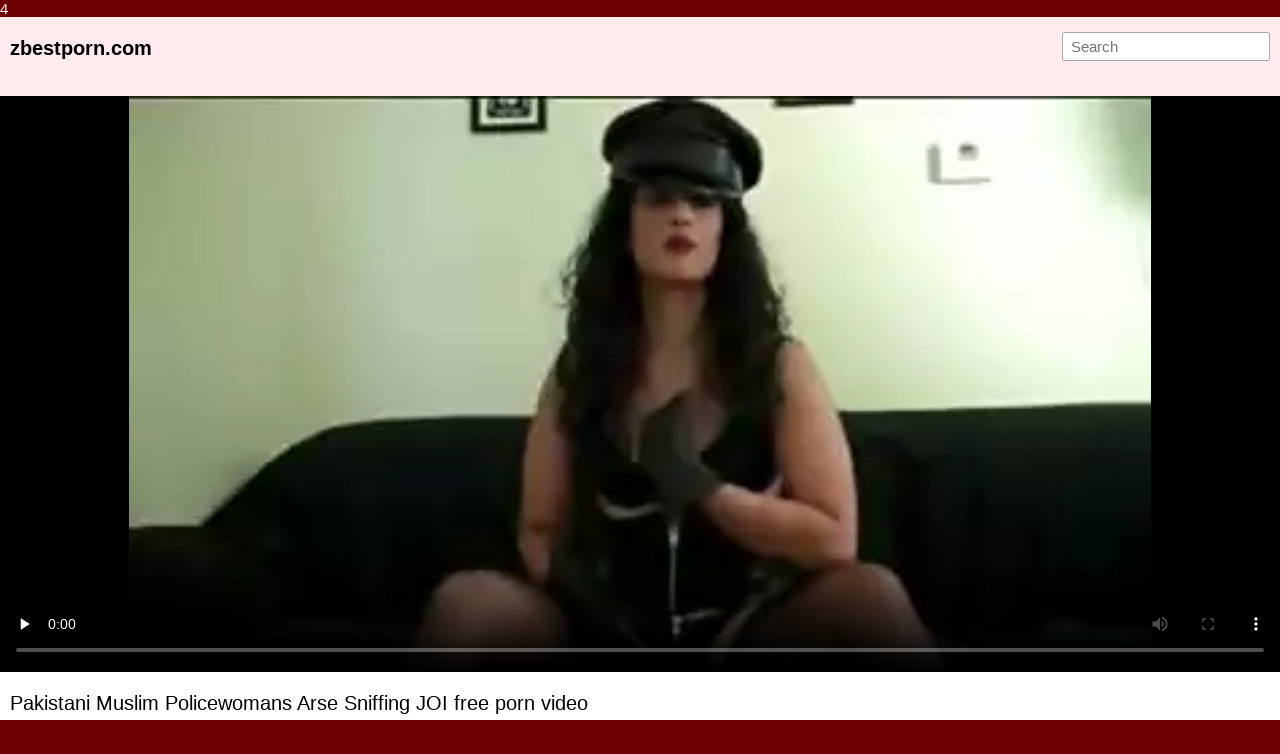

--- FILE ---
content_type: text/html; charset=UTF-8
request_url: https://zbestporn.com/best/2gQ/pakistani%20muslim%20policewomans%20arse%20sniffing%20joi.html
body_size: 12679
content:
4<!DOCTYPE html><html lang="en-IN"> <head> <meta charset="UTF-8"> <title>Pakistani Muslim Policewomans Arse Sniffing Joi indian porn movie</title> <meta name="description" content="Sexy desi college girl sucking bf cock on his room mms. Horela With Hot Boyfriend. Sexy Desi Girl Showing Boobs With Clear Talk. My Real Stepsister,s Big Ass Transparent Trouser Attracts Me , I Fuck..." /> <meta name="keywords" content="fat woman sex, bhabhi ne lund chusa, short teen, sweet pussy, wand squirt, hokker, bhabhi ki chudyai, baust" /> <link rel="preconnect" href="https://static.zbestporn.com"> <link rel="dns-prefetch" href="https://cdn.jsdelivr.net"> <link rel="dns-prefetch" href="https://counter.yadro.ru"> <link rel="profile" href="//gmpg.org/xfn/11"> <link rel="shortcut icon" href="/favicon.ico" /> <meta name="viewport" content="width=device-width, initial-scale=1"> <!-- <meta content='width=device-width, initial-scale=1.0, maximum-scale=1.0, user-scalable=0' name='viewport' /> --> <meta name="rating" content="RTA-5042-1996-1400-1577-RTA" /> <meta property="og:locale" content="en_IN" /> <meta property="og:type" content="article" /> <meta property="og:title" content="Pakistani Muslim Policewomans Arse Sniffing Joi indian porn movie" /> <meta property="og:description" content="Sexy desi college girl sucking bf cock on his room mms. Horela With Hot Boyfriend. Sexy Desi Girl Showing Boobs With Clear Talk. My Real Stepsister,s Big Ass Transparent Trouser Attracts Me , I Fuck..." /> <meta property="og:url" content="https://zbestporn.com/best/2gQ/pakistani muslim policewomans arse sniffing joi.html" /> <meta property="og:site_name" content="Indian Porn Videos" /> <meta property="article:modified_time" content="2026-01-18T09:21:09+00:00" /> <meta property="og:updated_time" content="2026-01-18T09:21:09+00:00" /> <meta property="og:video:url" content="https://zbestporn.com/vid/woV88IGU0vI9PljX6tE9B8T9q26A9w/pakistani muslim policewomans arse sniffing joi.mp4" /> <meta property="video:duration" content="159" /> <meta property="og:video:type" content="video/mp4" /> <meta property="og:video:width" content="320" /> <meta property="og:video:height" content="180" /> <link rel="image_src" href="https://static.zbestporn.com/bulk/09/58/86/095886d143783c37ea99eb505aca8f40.webp" /> <link rel="video_src" href="https://zbestporn.com/vid/woV88IGU0vI9PljX6tE9B8T9q26A9w/pakistani muslim policewomans arse sniffing joi.mp4" /> <meta name="video_width" content="320" /> <meta name="video_height" content="180" /> <meta name="video_type" content="video/mp4" /> <meta property="article:tag" content="bangkok" /><meta property="article:tag" content="shortinho" /><meta property="article:tag" content="step mother sex" /><meta property="article:tag" content="fucking boyfriend" /><meta property="article:tag" content="big booty babe" /><meta property="article:tag" content="milf fun" /><meta property="article:tag" content="best dick sucking" /><meta property="article:tag" content="jasmine jae" /> <meta property="article:section" content="Indian Desi Sex" /> <meta property="article:published_time" content="2019-06-12T23:25:06+00:00" /> <meta property="og:image" content="https://static.zbestporn.com/bulk/09/58/86/095886d143783c37ea99eb505aca8f40.webp" /> <meta property="og:image:secure_url" content="https://static.zbestporn.com/bulk/09/58/86/095886d143783c37ea99eb505aca8f40.webp" /> <meta property="og:image:width" content="320" /> <meta property="og:image:height" content="180" /> <meta name="twitter:card" content="summary_large_image" /> <meta name="twitter:description" content="Sexy desi college girl sucking bf cock on his room mms. Horela With Hot Boyfriend. Sexy Desi Girl Showing Boobs With Clear Talk. My Real Stepsister,s Big Ass Transparent Trouser Attracts Me , I Fuck..." /> <meta name="twitter:title" content="Pakistani Muslim Policewomans Arse Sniffing Joi indian porn movie" /> <meta name="twitter:image" content="https://static.zbestporn.com/bulk/09/58/86/095886d143783c37ea99eb505aca8f40.webp" /> <script type="application/ld+json"> {"@context":"https://schema.org", "@graph":[{"@type":"Organization", "@id":"https://zbestporn.com/#organization", "name":"", "url":"https://zbestporn.com/", "sameAs":[]}, {"@type":"WebSite", "@id":"https://zbestporn.com/#website", "url":"https://zbestporn.com/", "name":"Indian Porn Videos", "publisher":{"@id":"https://zbestporn.com/#organization"}, "potentialAction":{"@type":"SearchAction", "target":"https://zbestporn.com/?s={search_term_string}", "query-input":"required name=search_term_string"}}, {"@type":"WebPage", "@id":"https://zbestporn.com/best/2gQ/pakistani%20muslim%20policewomans%20arse%20sniffing%20joi.html#webpage", "url":"https://zbestporn.com/best/2gQ/pakistani%20muslim%20policewomans%20arse%20sniffing%20joi.html", "inLanguage":"en-IN", "name":"Pakistani Muslim Policewomans Arse Sniffing JOI", "isPartOf":{"@id":"https://zbestporn.com/#website"}, "image":{"@type":"ImageObject", "@id":"https://zbestporn.com/best/2gQ/pakistani%20muslim%20policewomans%20arse%20sniffing%20joi.html#primaryimage", "url":"https://static.zbestporn.com/bulk/09/58/86/095886d143783c37ea99eb505aca8f40.webp", "width":320,"height":180}, "primaryImageOfPage":{"@id":"https://zbestporn.com/best/2gQ/pakistani%20muslim%20policewomans%20arse%20sniffing%20joi.html#primaryimage"}, "datePublished":"2019-06-12T23:25:06+00:00", "dateModified":"2026-01-18T09:21:09+00:00"},{"@type":"Article", "@id":"https://zbestporn.com/best/2gQ/pakistani%20muslim%20policewomans%20arse%20sniffing%20joi.html#article", "isPartOf":{"@id":"https://zbestporn.com/best/2gQ/pakistani%20muslim%20policewomans%20arse%20sniffing%20joi.html#webpage"}, "author":{"@id":"https://zbestporn.com/author/jadyn/#author"}, "headline":"Pakistani Muslim Policewomans Arse Sniffing JOI", "datePublished":"2019-06-12T23:25:06+00:00", "dateModified":"2026-01-18T09:21:09+00:00", "commentCount":0, "mainEntityOfPage":"https://zbestporn.com/best/2gQ/pakistani%20muslim%20policewomans%20arse%20sniffing%20joi.html#webpage", "publisher":{"@id":"https://zbestporn.com/#organization"}, "image":{"@id":"https://zbestporn.com/best/2gQ/pakistani%20muslim%20policewomans%20arse%20sniffing%20joi.html#primaryimage"},"keywords":"fat woman sex, bhabhi ne lund chusa, short teen, sweet pussy, wand squirt, hokker, bhabhi ki chudyai, baust","articleSection":"Indian Desi Sex"},{ "@type":["Person"], "@id":"https://zbestporn.com/author/jadyn/#author", "name":"jadyn", "image":{"@type":"ImageObject", "@id":"https://zbestporn.com/#authorlogo", "url":"https://static.zbestporn.com/avatars/15549537e09fe73f13f4cb2cd5ce656d.png", "caption":"jadyn"}, "sameAs":[]}]} </script> <link rel="manifest" href="/manifest.json"><script data-id="pushads" data-site-id="557" defer src="/pab-ssl.js"></script> <!-- <script type="text/javascript" src="/js/video/videojs.min.js?v=0.0.1"></script> <link href="https://fonts.googleapis.com/css?family=Asap+Condensed" rel="stylesheet"> <link href="/js/video/videojs.min.css" rel="stylesheet"> --> <style>button,hr,input{overflow:visible}progress,sub,sup{vertical-align:baseline}.header,.top{overflow:hidden;clear:both;text-align:left}.player,.thumbs>div>div a,sub,sup{position:relative}html{line-height:1.15;-webkit-text-size-adjust:100%}details,main{display:block}h1{font-size:2em;margin:.67em 0}hr{box-sizing:content-box;height:0}.thumbs>div,legend{box-sizing:border-box}code,kbd,pre,samp{font-family:monospace,monospace;font-size:1em}a{background-color:transparent;color:#00f;text-decoration:none}abbr[title]{border-bottom:none;text-decoration:underline;text-decoration:underline dotted}b,strong{font-weight:bolder}small{font-size:80%}sub,sup{font-size:75%;line-height:0}sub{bottom:-.25em}sup{top:-.5em}button,input,optgroup,select,textarea{font-family:inherit;font-size:100%;line-height:1.15;margin:0}button,select{text-transform:none}[type=button],[type=reset],[type=submit],button{-webkit-appearance:button}[type=button]::-moz-focus-inner,[type=reset]::-moz-focus-inner,[type=submit]::-moz-focus-inner,button::-moz-focus-inner{border-style:none;padding:0}[type=button]:-moz-focusring,[type=reset]:-moz-focusring,[type=submit]:-moz-focusring,button:-moz-focusring{outline:ButtonText dotted 1px}fieldset{padding:.35em .75em .625em}legend{color:inherit;display:table;max-width:100%;padding:0;white-space:normal}textarea{overflow:auto}[type=checkbox],[type=radio]{box-sizing:border-box;padding:0}[type=number]::-webkit-inner-spin-button,[type=number]::-webkit-outer-spin-button{height:auto}.player .video,.player img,.player source,.player video,.thumbs>div>div a div{position:absolute;top:0;left:0;width:100%;height:100%}[type=search]{-webkit-appearance:textfield;outline-offset:-2px}[type=search]::-webkit-search-decoration{-webkit-appearance:none}::-webkit-file-upload-button{-webkit-appearance:button;font:inherit}summary{display:list-item}[hidden],template{display:none}.header a,.search,.tags a,.top a,.trends a{display:inline-block}body{margin:0;background-color:#6d0000;font:15px Arial,Helvetica,sans-serif;color:#eee}li,ol,ul{list-style:none;margin:0;padding:0}img{border:none;display:block}.wrap{margin:0 auto;max-width:96%;overflow:hidden;clear:both;background-color:#fff;color:#000}.container{margin:0 auto;max-width:98%;overflow:hidden;clear:both}.top{background-color:#000;padding:5px;font-size:13px;color:#fff}.h1,.header{font-size:20px}.top a{color:#fff;padding:2px 5px}.header a,.header b a{color:#000;text-decoration:none}.header{background-color:#ffebee;padding:10px 0}.header a{padding:10px}.search{margin:5px 10px;float:right}.h1,.h2{margin:0;overflow:hidden;clear:both;font-weight:400;color:#000}.search_bar input[type=text]{padding:5px 8px;font-size:15px;border-radius:2px;border:1px solid #aaa;background-color:#fff;color:#000}.h1{padding:10px 0 5px}.h2{font-size:18px;padding:15px 10px 5px}.player,.player .video{margin-bottom:5px;background-color:#000}.player{padding-bottom:45%;overflow:hidden;clear:both}.info,.thumbs{margin-bottom:10px;clear:both;overflow:hidden}.player source,.player video{background-color:#000}.info{padding:5px 10px}.info p{margin:5px 0}.thumbs{padding:5px 6px}.thumbs>div{width:16.6666%;float:left;overflow:hidden;padding:4px}.thumbs>div>div{border:1px solid #ccc;background-color:#e6e6e6;border-radius:0;overflow:hidden;clear:both}.thumbs>div>div a{padding-bottom:57%;display:block;background-color:#000}.thumbs>div>div a div{display:block;overflow:hidden}.thumbs>div>div p{line-height:20px;height:40px;display:block;margin:5px 10px;padding:0;font-weight:400;text-decoration:none;font-size:14px;color:#000;font-style:normal;overflow:hidden;text-overflow:ellipsis}.pagination{text-align:center;font-size:20px;margin:15px 5px 20px;clear:both}.footer,.trends{overflow:hidden;clear:both;text-align:left}.pagination a{text-decoration:underline;font-weight:700}.trends{padding:5px 10px;margin-bottom:15px}.tags a,.trends a{padding:5px 6px;margin:4px 8px 4px 0;background-color:#d7b9b9;text-decoration:none;color:#000;border:0 solid #aaa;border-radius:0}.footer{background-color:#000;padding:15px 0;font-size:14px;color:#ddd;border-top:0 solid #555}.footer p{padding:0 10px;margin:0} li.qyeiru { display: none; text-align: center; } @media all and (max-width:1500px){.container,.wrap{max-width:100%}.thumbs>div{width:25%}} @media all and (max-width:1100px){.container{max-width:100%}.thumbs>div{width:33.33333%}} @media all and (max-width:650px){.container{width:100%}.thumbs>div{width:50%}.header{text-align:center}.search{float:none}li.qyeiru { display: block; padding: 5px 5px 3px 5px; margin: 0 5px 0 5px; overflow: hidden; clear: both; border: 1px solid #acacac; border-radius: 3px; background-color: #f0f1f1;	text-align: center; } } @media all and (max-width: 370px) { .thumb { width: 100%; } } </style> <style>.copied-btn {position: absolute;right: 0;width: 100px;height: 40px;margin-top: -21px;background-color: #ebebeb;font-size: 16px;border: 0;border-radius: 50px;line-height: 40px;display: none;}.share-title {position: relative;}.input,.textarea,.vid-buttons a{border:1px solid #e1e1e1}.add-comment,.comment,.comments-block,.input,.share-inner,.textarea,.vid-buttons{overflow:hidden}.desc-btn,.share-inner button,.vid-buttons a,button.submit{font-weight:700;cursor:pointer}.vid-buttons{padding:15px 0 20px}.vid-buttons a{color:#282828;float:left;display:block;height:38px;line-height:38px;padding:0 15px;font-size:14px;margin:5px 5px 0 0}.input input,.textarea textarea{border:0;font-size:15px;color:#282828;background:0 0;outline:0}.comments-block{display:none;padding-bottom:20px}.comm-title{margin:10px 0 20px;font-size:20px;font-weight:700}.share-title:first-child,.textarea,button.submit{margin-top:10px}.add-comment{padding:20px 0 40px}.textarea{padding:15px}.textarea textarea{max-width:100%!important;width:100%!important;min-height:50px!important;height:50px;max-height:140px!important;line-height:20px}.textarea textarea::placeholder{color:#282828}.input{width:150px;padding:0 15px;height:40px;line-height:40px}.input input{width:100%;height:inherit;line-height:normal}.input input::placeholder{color:#282828}button.submit{border:1px solid #e1e1e1;color:#282828;background:0 0;text-transform:uppercase;width:180px;font-size:14px;padding:0 10px;outline:0;height:40px;line-height:40px}.comment{border-bottom:1px solid #e1e1e1;margin-top:20px}.comment.tree{margin-left:30px}.comment span{float:left;font-size:15px;font-weight:700;margin-right:20px}.comment span.comm-date{font-weight:400}.comment p{clear:both;padding:5px 0 20px;margin:0;font-size:15px;line-height:22px}.description-block{clear:both;padding:10px 0 0;margin:0;font-size:16px;line-height:24px;text-align:justify}.description-block p{margin: 0px 10px 0px 10px;padding:0;max-height:72px;overflow:hidden}.description-block.active p{max-height:100%}.desc-btn{font-size:16px;padding:0;margin:5px 0 10px}.desc-btn.active{font-size:0}.desc-btn.active:before{content:'Less';font-size:16px}.share-block{display:none;clear:both;padding:0 0 20px;margin:0}.share-title{font-size:16px;font-weight:700;margin-top:30px}.share-inner{position:relative;margin-top:5px}.share-field{border:1px solid #e1e1e1;height:48px;line-height:48px;margin:0 100px 0 0;padding:0 15px}.share-field input{background:0 0;border:0;color:#7d7d7d;width:100%;outline:0;font-size:14px;height:inherit;line-height:normal}.share-inner button{background-color:#ebebeb;font-size:16px;border:0;position:absolute;top:0;right:0;width:100px;height:50px;line-height:50px}</style> <style>.download-video-btn{width:30%;height:35%;position:absolute;top:32%;left:35%;z-index:100;background-color:#140d0d;opacity:.8;border-radius:5px}.download-video-btn:hover{cursor:pointer;opacity:.6}.download-video-btn img{height:60%;line-height:50px;width:50%;left:25%;margin-top:5%}.download-video-btn span{position:absolute;width:100%;left:0;padding-bottom:5%;bottom:0;text-align:center;font-weight:700;font-size:2.2vw;color:#fff}</style> <script> document.addEventListener("DOMContentLoaded", () => { const commBtn = document.querySelector('.comm-btn'); commBtn.addEventListener('click', function() { const commBlock = document.querySelector('.comments-block'); const shareBlock = document.querySelector('.share-block'); commBlock.style.display = (commBlock.style.display == '' || commBlock.style.display == 'none') ? 'block' : 'none'; if (shareBlock.style.display == 'block') { shareBlock.style.display = 'none'; } }); const shareBtn = document.querySelector('.share-btn'); if (shareBtn) { shareBtn.addEventListener('click', function() { const commBlock = document.querySelector('.comments-block'); const shareBlock = document.querySelector('.share-block'); if (commBlock.style.display == 'block') { commBlock.style.display = 'none'; } shareBlock.style.display = (shareBlock.style.display == '' || shareBlock.style.display == 'none') ? 'block' : 'none'; }); } const descBtn = document.querySelector('.desc-btn'); if (descBtn) { descBtn.addEventListener('click', function() { this.classList.toggle('active'); const descBlock = document.querySelector('.description-block'); descBlock.classList.toggle('active'); }); } const copyBtn = document.querySelector('.copy-btn'); if (copyBtn) { copyBtn.addEventListener('click', function() { const copyLink = document.getElementById('copy-link'); navigator.clipboard.writeText(copyLink.value); document.querySelector('.copied-btn').style.display = 'unset'; setTimeout(function() { document.querySelector('.copied-btn').style.display = 'none'; }, 800); }); } /*const copyEmbedBtn = document.querySelector('.copy-embed-btn'); copyEmbedBtn.addEventListener('click', function() { const copyEmbed = document.getElementById('copy-video-embed'); navigator.clipboard.writeText(copyEmbed.value); });*/ }); </script> </head> <body> <div class="wrap"> <!--<div class="top"> <div class="container"> <a target="_blank" href="https://fxxx.pro/">Free Porn</a> <a rel="nofollow" target="_blank" href="/out/skim.php?porn">Sex Movies</a> <a rel="nofollow" target="_blank" href="/out/skim.php?tube">XXX Tube</a> </div></div>--> <div class="header"> <div class="container"> <b><a href="/">zbestporn.com</a></b> <div class="search"> <form class="search_bar" action="/"> <input type="text" name="s" placeholder="Search" /> </form></div> </div> </div> <div class="player"> <video id="player" controls preload="none" poster="https://static.zbestporn.com/bulk/09/58/86/095886d143783c37ea99eb505aca8f40.webp"> <source src="https://zbestporn.com/vid/woV88IGU0vI9PljX6tE9B8T9q26A9w/pakistani muslim policewomans arse sniffing joi.mp4" type="video/mp4"> Your browser doesn't support HTML5 video tag. </video> </div> <div class="container"> <div class="info"> <h1 class="h1">Pakistani Muslim Policewomans Arse Sniffing JOI free porn video</h1> <p class="tags">Tags: <a href="/to/bangkok.html">bangkok</a><a href="/to/shortinho.html">shortinho</a><a href="/to/step mother sex.html">step mother sex</a><a href="/to/fucking boyfriend.html">fucking boyfriend</a><a href="/to/big booty babe.html">big booty babe</a><a href="/to/milf fun.html">milf fun</a><a href="/to/best dick sucking.html">best dick sucking</a><a href="/to/jasmine jae.html">jasmine jae</a></p> <div class="description-block"><p>”“You like to fuck me like her, in her movie, that’s for sure!”“I have one advantage over Ashlynn, my tits are all-natural.”“I’ll have to take you out soon to a bar or club so you can perform like her for me.”“I will, Daddy, as long as you fuck me first, letting men know I’m your daughter and others your very young and horny wife.”Dan helped her off the countertop and she embraced him. She kissed him, guiding his hand to her full tit as if he were her lover. She lifted her top over her head letting it fall to the floor. She slid her skirt down her thin hips and it joined her top. Cathy never felt ashamed to be naked in front of her dad. She took his hand leading him to the bedroom.She helped him out of his clothes and sitting on the side of the bed, drew him closer. She caressed his soft cock and stroking, began sucking on it. Cathy always loved the sensation of his cock growing hard in her mouth, more than Ben’s.Her eyes were trained on her lover as she guided him onto the bed and. Once his Orgasm subsided he pulled out, there was Cum flowing everywhere, Denten went took some paper towels cleaned himself up, then left without a word. I lay there on the table Cum flowing from my Cunt onto the table. I got myself together, dressed then showered. Man thinking to myself I never thought size mattered but was starting to think different. A couple hours went by when a knock on the door, I opened it to find Marcus,Denten's Dad he told me he was here to replace the bad faucet. Surprised at how fast he was I let him in, he went to the kitchen I again emptied the cabinet under the sink and he changed the faucet. He was cleaning up when I thanked him and asked him if he wanted something to drink, he said sure a beer sounds good. We moved into the living room I handed him a beer, we sat on the couch together talking when he moved in closer, I was wearing a pair of tight shorts and a tank top after my shower. Marcus said you know Peggy if you need anything please let me know.<br>Come to zbestporn.com for the crazy action in Pakistani Muslim Policewomans Arse Sniffing JOI free porn video, and stay because of the fast speeds, free viewing, and plethora of choice once you need a break from Pakistani Muslim Policewomans Arse Sniffing JOI free porn video. With so much to see, zbestporn.com never gets boring.</p></div> <div class="desc-btn">More...</div> <div class="vid-buttons"> <a class="comm-btn">Comments (0)</a> <a class="share-btn">Share</a> <a href="/dload/2gQ.html" class="download-btn" rel="nofollow">Download</a> </div> <div class="comments-block"> <div class="comm-title">Comments:</div> <!--<div class="comment"> <span>SX88</span> <span class="comm-date">1 day ago</span> <p>There are many variations of passages of Lorem Ipsum available, but the majority have suffered alteration in some form, by injected humour, or randomised words which don’t look even slightly believable.</p> </div>--> <div class="add-comment"> <form> <div class="input"> <input type="text" placeholder="Your Name"> </div> <div class="textarea"> <textarea placeholder="Your comment..."></textarea> </div> <button class="submit" type="submit" title="Send a comment"> Send Comment</button> </form> </div> </div> <div class="share-block"> <div class="share-title">Copy the Link:<button class="copied-btn">Copied</button></div> <div class="share-inner"> <div class="share-field"> <input id="copy-link" type="text" readonly="" value="https://zbestporn.com/best/2gQ/pakistani muslim policewomans arse sniffing joi.html" /> </div> <button class="copy-btn">Copy Link</button> </div> <!--<div class="share-title">Copy the Embed:</div> <div class="share-inner"> <div class="share-field"> <input id="copy-video-embed" type="text" readonly="" value="<iframe src=&quot;https://zbestporn.com/best/2gQ/pakistani muslim policewomans arse sniffing joi.html&quot; width=510 height=400 scrolling=no allowfullscreen=allowfullscreen></iframe>" class="form-control"> </div> <button class="copy-embed-btn">Copy Link</button> </div>--> </div> </div> </div> <div class="container"> <h5 class="h2">Same as Pakistani Muslim Policewomans Arse Sniffing JOI Videos</h5> <div class="thumbs"> <div> <div> <a href="/best/LLe9/tamil innocent girl fucked.html" title="Tamil Innocent Girl Fucked"> <div style="background: url(https://static.zbestporn.com/bulk/f9/95/33/f995338f23aea938a7a13735cca50abf.webp) no-repeat center center; background-size: 120% 120%;"></div> </a> <p>Tamil Innocent Girl Fucked</p> </div> </div><div> <div> <a href="/best/k6v/sexy desi girl showing boobs with clear talk.html" title="Sexy Desi Girl Showing Boobs With Clear Talk"> <div style="background: url(https://static.zbestporn.com/bulk/fb/d1/7a/fbd17a1c0db51d42b4d7675bf4be7355.webp) no-repeat center center; background-size: 120% 120%;"></div> </a> <p>Sexy Desi Girl Showing Boobs With Clear Talk</p> </div> </div><div> <div> <a href="/best/YN8/indian wife boob and pussy capture by husband.html" title="Indian Wife Boob And pussy Capture by husband"> <div style="background: url(https://static.zbestporn.com/bulk/a4/d7/e9/a4d7e9618bbe5d31eab419b664fa95fe.webp) no-repeat center center; background-size: 120% 120%;"></div> </a> <p>Indian Wife Boob And pussy Capture by husband</p> </div> </div><div> <div> <a href="/best/LOua/she is suckingg sexy lickng cock llike ice.html" title="she is suckingg sexy lickng cock llike ice..."> <div style="background: url(https://static.zbestporn.com/bulk/3d/1b/8f/3d1b8f2d2a6153591e1f241a667ef958.webp) no-repeat center center; background-size: 120% 120%;"></div> </a> <p>she is suckingg sexy lickng cock llike ice...</p> </div> </div><div> <div> <a href="/best/Ldu2/mumbai thane taxi drive with his wife.html" title="mumbai thane taxi drive with his wife"> <div style="background: url(https://static.zbestporn.com/bulk/90/71/7e/90717e564327c5a5f39fec9afd301d04.webp) no-repeat center center; background-size: 120% 120%;"></div> </a> <p>mumbai thane taxi drive with his wife</p> </div> </div><div> <div> <a href="/best/LcFZ/today exclusive super hot look desi wife tight pussy hard fucked by hubby part 7.html" title="Today Exclusive- Super Hot Look Desi Wife Tight Pussy Hard Fucked By Hubby Part 7"> <div style="background: url(https://static.zbestporn.com/bulk/29/91/7d/29917d72cc445d67b11a9aed08da47d2.webp) no-repeat center center; background-size: 120% 120%;"></div> </a> <p>Today Exclusive- Super Hot Look Desi Wife Tight Pussy Hard Fucked By Hubby Part 7</p> </div> </div><div> <div> <a href="/best/L3QZ/cute desi girl shows her boobs and masturbating part 2.html" title="Cute Desi Girl Shows Her Boobs And Masturbating Part 2"> <div style="background: url(https://static.zbestporn.com/bulk/d6/af/6b/d6af6ba4c52174f9bd347f65e969da23.webp) no-repeat center center; background-size: 120% 120%;"></div> </a> <p>Cute Desi Girl Shows Her Boobs And Masturbating Part 2</p> </div> </div><div> <div> <a href="/best/meH3/desi indian bhabhi having hardcore rough ass fuck with boyfriend.html" title="Desi Indian Bhabhi Having Hardcore Rough Ass Fuck with Boyfriend"> <div style="background: url(https://static.zbestporn.com/bulk/b1/ce/bf/b1cebf92cda31b7bb78a0a91009cf32b.webp) no-repeat center center; background-size: 120% 120%;"></div> </a> <p>Desi Indian Bhabhi Having Hardcore Rough Ass Fuck with Boyfriend</p> </div> </div><li class="qyeiru"><script async type="application/javascript" src="https://a.realsrv.com/ad-provider.js"></script><ins class="adsbyexoclick" data-zoneid="3707435"></ins><script>(AdProvider = window.AdProvider || []).push({"serve": {}});</script></li><div> <div> <a href="/best/gDB/i'm sure he liked to fuck the whore he paid for mini diva.html" title="I'm sure he liked to fuck the whore he paid for - Mini Diva"> <div style="background: url(https://static.zbestporn.com/bulk/b9/3f/5c/b93f5c2c1a719ea5a658469e540def3d.webp) no-repeat center center; background-size: 120% 120%;"></div> </a> <p>I'm sure he liked to fuck the whore he paid for - Mini Diva</p> </div> </div><div> <div> <a href="/best/mVH/brand new devar bhabi scandal mms.html" title="Brand new devar bhabi scandal MMS"> <div style="background: url(https://static.zbestporn.com/bulk/26/be/15/26be15b99e01b9e4f9bedaab275e8af6.webp) no-repeat center center; background-size: 120% 120%;"></div> </a> <p>Brand new devar bhabi scandal MMS</p> </div> </div><div> <div> <a href="/best/L2Y9/desi girlfriend fucked hard indian.html" title="Desi Girlfriend Fucked Hard Indian"> <div style="background: url(https://static.zbestporn.com/bulk/5c/11/a1/5c11a115ff72c5cc2e25e4a18e15d88c.webp) no-repeat center center; background-size: 120% 120%;"></div> </a> <p>Desi Girlfriend Fucked Hard Indian</p> </div> </div><div> <div> <a href="/best/LsPD/pakistani muslim bhabhi nude big boobs.html" title="Pakistani Muslim Bhabhi Nude Big Boobs"> <div style="background: url(https://static.zbestporn.com/bulk/eb/a9/42/eba942499943624cd34f759de6b6e97b.webp) no-repeat center center; background-size: 120% 120%;"></div> </a> <p>Pakistani Muslim Bhabhi Nude Big Boobs</p> </div> </div><div> <div> <a href="/best/Lc1x/pleasure before pain sucking off dr grey before a sounding session viva athena.html" title="Pleasure Before Pain, Sucking Off Dr. Grey Before A Sounding Session - Viva Athena"> <div style="background: url(https://static.zbestporn.com/bulk/e0/57/d9/e057d918c2beb4be6d3ee611589c6540.webp) no-repeat center center; background-size: 120% 120%;"></div> </a> <p>Pleasure Before Pain, Sucking Off Dr. Grey Before A Sounding Session - Viva Athena</p> </div> </div><div> <div> <a href="/best/F6j/indian couple 50 videos pics full collection part 1.html" title="Indian Couple 50 Videos+ pics full collection part 1"> <div style="background: url(https://static.zbestporn.com/bulk/c2/79/20/c27920839c34bf36f5cc4d59b0f86f67.webp) no-repeat center center; background-size: 120% 120%;"></div> </a> <p>Indian Couple 50 Videos+ pics full collection part 1</p> </div> </div><div> <div> <a href="/best/7Bz/indian star nude show porn movie.html" title="Indian Star Nude Show Porn Movie"> <div style="background: url(https://static.zbestporn.com/bulk/84/4a/3e/844a3e8e5c1c8f80e21b7b5f131920f2.webp) no-repeat center center; background-size: 120% 120%;"></div> </a> <p>Indian Star Nude Show Porn Movie</p> </div> </div><div> <div> <a href="/best/pE8/desi girl bath video updates.html" title="Desi Girl Bath Video (Updates)"> <div style="background: url(https://static.zbestporn.com/bulk/55/d1/81/55d181fbed57d747a8a91a012bfe065e.webp) no-repeat center center; background-size: 120% 120%;"></div> </a> <p>Desi Girl Bath Video (Updates)</p> </div> </div><li class="qyeiru"><script async type="application/javascript" src="https://a.realsrv.com/ad-provider.js"></script><ins class="adsbyexoclick" data-zoneid="3706613"></ins><script>(AdProvider = window.AdProvider || []).push({"serve": {}});</script></li><div> <div> <a href="/best/LIHA/i fuck her tight pussy.html" title="I fuck her tight pussy"> <div style="background: url(https://static.zbestporn.com/bulk/10/b0/54/10b0546ba62d5a2014cda04185216dcb.webp) no-repeat center center; background-size: 120% 120%;"></div> </a> <p>I fuck her tight pussy</p> </div> </div><div> <div> <a href="/best/QeM/desi horny babe richa enjoying with bf.html" title="Desi Horny babe Richa enjoying with BF"> <div style="background: url(https://static.zbestporn.com/bulk/1d/d5/7d/1dd57dd316ecfc3aa2aa7ec997b0a88a.webp) no-repeat center center; background-size: 120% 120%;"></div> </a> <p>Desi Horny babe Richa enjoying with BF</p> </div> </div><div> <div> <a href="/best/tXU/brazzers dirty milf jasine jae wants some big young cock.html" title="Brazzers - Dirty milf Jasine Jae wants some big young cock"> <div style="background: url(https://static.zbestporn.com/bulk/53/12/b6/5312b6b8c9a2dd7f3ca9381ccf6f1fb5.webp) no-repeat center center; background-size: 120% 120%;"></div> </a> <p>Brazzers - Dirty milf Jasine Jae wants some big young cock</p> </div> </div><div> <div> <a href="/best/LLca/sexy desi college girl sucking bf cock on his room mms.html" title="Sexy desi college girl sucking bf cock on his room mms"> <div style="background: url(https://static.zbestporn.com/bulk/02/0c/53/020c533609c4097f97aca42f8b1ed615.webp) no-repeat center center; background-size: 120% 120%;"></div> </a> <p>Sexy desi college girl sucking bf cock on his room mms</p> </div> </div><div> <div> <a href="/best/CTC/quickie with mom in shower india summer.html" title="Quickie With MOM in Shower- India Summer"> <div style="background: url(https://static.zbestporn.com/bulk/19/a1/14/19a114fd44473a6631a6fd58a7155fe2.webp) no-repeat center center; background-size: 120% 120%;"></div> </a> <p>Quickie With MOM in Shower- India Summer</p> </div> </div><div> <div> <a href="/best/LWqW/desi village wife 10 clips marge collection.html" title="Desi village wife 10 clips marge collection"> <div style="background: url(https://static.zbestporn.com/bulk/c4/7e/f1/c47ef184bbc5de8b02410d56fa463894.webp) no-repeat center center; background-size: 120% 120%;"></div> </a> <p>Desi village wife 10 clips marge collection</p> </div> </div><div> <div> <a href="/best/mwme/indore village desi couple sex at home viral mms.html" title="Indore village desi couple sex at home viral MMS"> <div style="background: url(https://static.zbestporn.com/bulk/12/cb/f4/12cbf4b1cc59cf941730cf87490b5772.webp) no-repeat center center; background-size: 120% 120%;"></div> </a> <p>Indore village desi couple sex at home viral MMS</p> </div> </div><div> <div> <a href="/best/k8l/bigboob horny desi girl pressing boobs.html" title="Bigboob Horny Desi Girl Pressing Boobs"> <div style="background: url(https://static.zbestporn.com/bulk/e9/6c/20/e96c20d4c7c7e8f46d82473f3f7b771a.webp) no-repeat center center; background-size: 120% 120%;"></div> </a> <p>Bigboob Horny Desi Girl Pressing Boobs</p> </div> </div><li class="qyeiru"><script async type="application/javascript" src="https://a.realsrv.com/ad-provider.js"></script><ins class="adsbyexoclick" data-zoneid="3707435"></ins><script>(AdProvider = window.AdProvider || []).push({"serve": {}});</script></li><div> <div> <a href="/best/L5zn/canadian desi sweet huge boobs butt 7.html" title="Canadian Desi Sweet Huge Boobs Butt 7"> <div style="background: url(https://static.zbestporn.com/bulk/0d/ef/ba/0defba27096054297f7f4f04b442419e.webp) no-repeat center center; background-size: 120% 120%;"></div> </a> <p>Canadian Desi Sweet Huge Boobs Butt 7</p> </div> </div><div> <div> <a href="/best/J8l/desi bhabhi taboo sex with her devar at home mms.html" title="Desi Bhabhi taboo sex with her Devar at home MMS"> <div style="background: url(https://static.zbestporn.com/bulk/eb/e1/1b/ebe11b61542c8fa33fc3329129d3ebd7.webp) no-repeat center center; background-size: 120% 120%;"></div> </a> <p>Desi Bhabhi taboo sex with her Devar at home MMS</p> </div> </div><div> <div> <a href="/best/6OK/hot housewife bhabhi milky cleavage show homemade.html" title="Hot housewife bhabhi milky cleavage show homemade."> <div style="background: url(https://static.zbestporn.com/bulk/46/d8/39/46d839634fdb3d1065721d6534f43ac6.webp) no-repeat center center; background-size: 120% 120%;"></div> </a> <p>Hot housewife bhabhi milky cleavage show homemade.</p> </div> </div><div> <div> <a href="/best/Qkh/romance with college lover.html" title="Romance with college lover"> <div style="background: url(https://static.zbestporn.com/bulk/03/0a/d9/030ad95efcd7fc857b67d64961c4a29a.webp) no-repeat center center; background-size: 120% 120%;"></div> </a> <p>Romance with college lover</p> </div> </div><div> <div> <a href="/best/L5qL/dogy stile indian sex video.html" title="Dogy stile indian sex video"> <div style="background: url(https://static.zbestporn.com/bulk/3e/92/7e/3e927e9b9bf5b3706686f5c2163a791b.webp) no-repeat center center; background-size: 120% 120%;"></div> </a> <p>Dogy stile indian sex video</p> </div> </div><div> <div> <a href="/best/L21s/desi wife getting her mouth fucked on cam.html" title="Desi wife getting her mouth fucked on cam"> <div style="background: url(https://static.zbestporn.com/bulk/13/17/fc/1317fc5ec8fa8606ba4b774c077ea8d3.webp) no-repeat center center; background-size: 120% 120%;"></div> </a> <p>Desi wife getting her mouth fucked on cam</p> </div> </div><div> <div> <a href="/best/2gT/boudi.html" title="boudi"> <div style="background: url(https://static.zbestporn.com/bulk/28/d1/b7/28d1b708419a37b970fa202fb934a584.webp) no-repeat center center; background-size: 120% 120%;"></div> </a> <p>boudi</p> </div> </div><div> <div> <a href="/best/HIm/indian porn star pussy sex indian bhabhi pussy sex desi.html" title="Indian porn star Pussy sex, indian Bhabhi Pussy sex, desi "> <div style="background: url(https://static.zbestporn.com/bulk/60/3a/de/603ade40f2cbff0d7137195a7ce3de9b.webp) no-repeat center center; background-size: 120% 120%;"></div> </a> <p>Indian porn star Pussy sex, indian Bhabhi Pussy sex, desi </p> </div> </div><li class="qyeiru"><script async type="application/javascript" src="https://a.realsrv.com/ad-provider.js"></script><ins class="adsbyexoclick" data-zoneid="3706613"></ins><script>(AdProvider = window.AdProvider || []).push({"serve": {}});</script></li><div> <div> <a href="/best/L1xB/sexy indian sex tease video of a hot wife.html" title="Sexy Indian sex tease video of a hot wife"> <div style="background: url(https://static.zbestporn.com/bulk/d4/27/ba/d427ba2e4b474810eedded71f0bc1338.webp) no-repeat center center; background-size: 120% 120%;"></div> </a> <p>Sexy Indian sex tease video of a hot wife</p> </div> </div><div> <div> <a href="/best/vyS/desi wife riding cock.html" title="Desi wife riding cock"> <div style="background: url(https://static.zbestporn.com/bulk/c8/88/69/c88869fa4955e9c89af8e854f6afdb5d.webp) no-repeat center center; background-size: 120% 120%;"></div> </a> <p>Desi wife riding cock</p> </div> </div><div> <div> <a href="/best/U7m/desi aunty malayalam sex videos with lover.html" title="Desi aunty malayalam sex videos with lover"> <div style="background: url(https://static.zbestporn.com/bulk/f2/9d/6e/f29d6e96746911eaab5619f438862021.webp) no-repeat center center; background-size: 120% 120%;"></div> </a> <p>Desi aunty malayalam sex videos with lover</p> </div> </div><div> <div> <a href="/best/LRuR/my hot tamil milf desi diva hindi part 4.html" title="My hot Tamil Milf -Desi Diva (hindi) Part 4"> <div style="background: url(https://static.zbestporn.com/bulk/c5/a7/35/c5a73539b849995b2c5b6a85873383d0.webp) no-repeat center center; background-size: 120% 120%;"></div> </a> <p>My hot Tamil Milf -Desi Diva (hindi) Part 4</p> </div> </div><div> <div> <a href="/best/78q/horela with hot boyfriend.html" title="Horela With Hot Boyfriend"> <div style="background: url(https://static.zbestporn.com/bulk/48/7b/d9/487bd9b3bc1dc87ae3d3bf037fc71cb2.webp) no-repeat center center; background-size: 120% 120%;"></div> </a> <p>Horela With Hot Boyfriend</p> </div> </div><div> <div> <a href="/best/LFt5/desi bhabhi showing panty.html" title="Desi Bhabhi Showing Panty"> <div style="background: url(https://static.zbestporn.com/bulk/89/50/c7/8950c7b13fdce17d646c5f3ee17b55d2.webp) no-repeat center center; background-size: 120% 120%;"></div> </a> <p>Desi Bhabhi Showing Panty</p> </div> </div><div> <div> <a href="/best/jw1/desi aunty fucked in car by young boyfriend with loud moans.html" title="Desi Aunty Fucked In Car By Young Boyfriend With Loud Moans"> <div style="background: url(https://static.zbestporn.com/bulk/d6/e2/93/d6e293ae390208ec399ce728a389e2da.webp) no-repeat center center; background-size: 120% 120%;"></div> </a> <p>Desi Aunty Fucked In Car By Young Boyfriend With Loud Moans</p> </div> </div><div> <div> <a href="/best/Rc2/sexy indian bhabi musterbation and fucking 3.html" title="Sexy Indian Bhabi musterbation and Fucking-3"> <div style="background: url(https://static.zbestporn.com/bulk/53/62/b4/5362b46a290ee8c2cca6f6ec228ebb2f.webp) no-repeat center center; background-size: 120% 120%;"></div> </a> <p>Sexy Indian Bhabi musterbation and Fucking-3</p> </div> </div><li class="qyeiru"><script async type="application/javascript" src="https://a.realsrv.com/ad-provider.js"></script><ins class="adsbyexoclick" data-zoneid="3707435"></ins><script>(AdProvider = window.AdProvider || []).push({"serve": {}});</script></li><div> <div> <a href="/best/mK4e/cute wife indian blowjob to husband in porn clip.html" title="Cute wife Indian blowjob to husband in porn clip"> <div style="background: url(https://static.zbestporn.com/bulk/00/82/33/00823344d2d9627b0d307038ed0ac992.webp) no-repeat center center; background-size: 120% 120%;"></div> </a> <p>Cute wife Indian blowjob to husband in porn clip</p> </div> </div><div> <div> <a href="/best/LsCb/pawg neighbor from dallas giving head to.html" title="pawg neighbor from dallas giving head to..."> <div style="background: url(https://static.zbestporn.com/bulk/4c/35/45/4c354544029d1e9388ee7ec7d0436a3c.webp) no-repeat center center; background-size: 120% 120%;"></div> </a> <p>pawg neighbor from dallas giving head to...</p> </div> </div><div> <div> <a href="/best/Ls9Y/my real stepsister s big ass transparent trouser attracts me i fuck her anal hole.html" title="My Real Stepsister,s Big Ass Transparent Trouser Attracts Me , I Fuck Her Anal Hole"> <div style="background: url(https://static.zbestporn.com/bulk/26/0a/68/260a683755c1fcc20826f7943f902ed2.webp) no-repeat center center; background-size: 120% 120%;"></div> </a> <p>My Real Stepsister,s Big Ass Transparent Trouser Attracts Me , I Fuck Her Anal Hole</p> </div> </div><div> <div> <a href="/best/L7rA/indian hot stepsister getting fucked by junior brother at midnight real desi hot sex.html" title="Indian hot stepsister getting fucked by junior brother at midnight!! Real desi hot sex"> <div style="background: url(https://static.zbestporn.com/bulk/2d/16/b4/2d16b460ea6d547cecb2dacb6a63ed3e.webp) no-repeat center center; background-size: 120% 120%;"></div> </a> <p>Indian hot stepsister getting fucked by junior brother at midnight!! Real desi hot sex</p> </div> </div><div> <div> <a href="/best/LUiM/hermanastra te ayudo a buscar lo que se te perdio porno en espanol.html" title="Hermanastra Te Ayudo A Buscar Lo Que Se Te Perdio - Porno En Espanol"> <div style="background: url(https://static.zbestporn.com/bulk/98/ed/20/98ed2034ed4c0c9639c82d07abaf7091.webp) no-repeat center center; background-size: 120% 120%;"></div> </a> <p>Hermanastra Te Ayudo A Buscar Lo Que Se Te Perdio - Porno En Espanol</p> </div> </div><div> <div> <a href="/best/TOw/old guy fucking white in goa hotel.html" title="Old guy fucking white in Goa hotel "> <div style="background: url(https://static.zbestporn.com/bulk/a3/1d/9f/a31d9fb18f050e814046c15a00663864.webp) no-repeat center center; background-size: 120% 120%;"></div> </a> <p>Old guy fucking white in Goa hotel </p> </div> </div><div> <div> <a href="/best/6PJ/gujju bhabhi getting captured during bath.html" title="Gujju Bhabhi Getting Captured During Bath"> <div style="background: url(https://static.zbestporn.com/bulk/45/97/6c/45976c5d81a9a237b132f80ae9db27d4.webp) no-repeat center center; background-size: 120% 120%;"></div> </a> <p>Gujju Bhabhi Getting Captured During Bath</p> </div> </div><div> <div> <a href="/best/Aet/i took my indian sister virginity in the forest.html" title="I Took My Indian Sister Virginity In The Forest"> <div style="background: url(https://static.zbestporn.com/bulk/7c/5e/bf/7c5ebf9cee5dc7d9c2636bafb234f2a1.webp) no-repeat center center; background-size: 120% 120%;"></div> </a> <p>I Took My Indian Sister Virginity In The Forest</p> </div> </div><li class="qyeiru"><script async type="application/javascript" src="https://a.realsrv.com/ad-provider.js"></script><ins class="adsbyexoclick" data-zoneid="3706613"></ins><script>(AdProvider = window.AdProvider || []).push({"serve": {}});</script></li><div> <div> <a href="/best/L3mx/cutie with lover.html" title="Cutie with lover"> <div style="background: url(https://static.zbestporn.com/bulk/ee/c7/9f/eec79f59ed80ec95a731124b7298a162.webp) no-repeat center center; background-size: 120% 120%;"></div> </a> <p>Cutie with lover</p> </div> </div><div> <div> <a href="/best/LZFi/that is the point of a dpp to grind it out.html" title="That is the point of a DPP, to grind it out..."> <div style="background: url(https://static.zbestporn.com/bulk/79/d0/39/79d0394ef0331946a93a778cb434a8d9.webp) no-repeat center center; background-size: 120% 120%;"></div> </a> <p>That is the point of a DPP, to grind it out...</p> </div> </div><div> <div> <a href="/best/LMoT/bangbros brown bunnies compilation ft black queens nina rotti anya ivy teanna trump more.html" title="BANGBROS - Brown Bunnies Compilation Ft. Black Queens Nina Rotti, Anya Ivy, Teanna Trump & More!"> <div style="background: url(https://static.zbestporn.com/bulk/ad/09/14/ad0914cf43a39efed7d15f89303781ff.webp) no-repeat center center; background-size: 120% 120%;"></div> </a> <p>BANGBROS - Brown Bunnies Compilation Ft. Black Queens Nina Rotti, Anya Ivy, Teanna Trump & More!</p> </div> </div><div> <div> <a href="/best/L7MJ/bunty aur bubly cam model sex show.html" title="Bunty aur bubly Cam Model Sex Show"> <div style="background: url(https://static.zbestporn.com/bulk/35/e7/84/35e7846edcc3a11098bad18fcc45ca50.webp) no-repeat center center; background-size: 120% 120%;"></div> </a> <p>Bunty aur bubly Cam Model Sex Show</p> </div> </div><div> <div> <a href="/best/LB8v/no camera operator no direction just amateur.html" title="No camera operator, no direction, just amateur..."> <div style="background: url(https://static.zbestporn.com/bulk/1b/1d/28/1b1d28376266372fe11ebc98c789b2d5.webp) no-repeat center center; background-size: 120% 120%;"></div> </a> <p>No camera operator, no direction, just amateur...</p> </div> </div><div> <div> <a href="/best/LOvc/incredible xxx movie brunette watch show.html" title="Incredible Xxx Movie Brunette Watch Show"> <div style="background: url(https://static.zbestporn.com/bulk/f7/a6/8c/f7a68c4fdaa100705b5832ee44ef429c.webp) no-repeat center center; background-size: 120% 120%;"></div> </a> <p>Incredible Xxx Movie Brunette Watch Show</p> </div> </div><div> <div> <a href="/best/LjTv/uncle massaging mature wife.html" title="uncle massaging mature wife"> <div style="background: url(https://static.zbestporn.com/bulk/be/2b/a5/be2ba520847e18aac9f6b15563d62b81.webp) no-repeat center center; background-size: 120% 120%;"></div> </a> <p>uncle massaging mature wife</p> </div> </div><div> <div> <a href="/best/7BR/show you for cheating on me mother.html" title="Show You For Cheating On Me Mother"> <div style="background: url(https://static.zbestporn.com/bulk/a6/0b/d6/a60bd6207ec32b71707c81eaeb1fca63.webp) no-repeat center center; background-size: 120% 120%;"></div> </a> <p>Show You For Cheating On Me Mother</p> </div> </div><li class="qyeiru"><script async type="application/javascript" src="https://a.realsrv.com/ad-provider.js"></script><ins class="adsbyexoclick" data-zoneid="3707435"></ins><script>(AdProvider = window.AdProvider || []).push({"serve": {}});</script></li><div> <div> <a href="/best/zIY/nisha garg jain.html" title="Nisha garg jain"> <div style="background: url(https://static.zbestporn.com/bulk/24/63/e9/2463e9702baabcb186998108bc42be59.webp) no-repeat center center; background-size: 120% 120%;"></div> </a> <p>Nisha garg jain</p> </div> </div><div> <div> <a href="/best/rvN/indian aunty foot worship.html" title="Indian aunty foot worship"> <div style="background: url(https://static.zbestporn.com/bulk/b6/8d/7f/b68d7f0a678b00efaaa8575c12cd7a64.webp) no-repeat center center; background-size: 120% 120%;"></div> </a> <p>Indian aunty foot worship</p> </div> </div><div> <div> <a href="/best/LDmy/indian shaved pussy exposed on cam during cam sex chat.html" title="Indian shaved pussy exposed on cam during cam sex chat"> <div style="background: url(https://static.zbestporn.com/bulk/9c/64/cf/9c64cffe4475b5b0c89a20bf7f35bc5c.webp) no-repeat center center; background-size: 120% 120%;"></div> </a> <p>Indian shaved pussy exposed on cam during cam sex chat</p> </div> </div><div> <div> <a href="/best/syv/hot desi couple fucking vdo for fans.html" title="Hot Desi Couple Fucking Vdo For Fans"> <div style="background: url(https://static.zbestporn.com/bulk/89/86/ff/8986ff97a2c355dde1317fe04a91e984.webp) no-repeat center center; background-size: 120% 120%;"></div> </a> <p>Hot Desi Couple Fucking Vdo For Fans</p> </div> </div><div> <div> <a href="/best/Stp/hot sexy hardcore pussy fucking mms video.html" title="Hot sexy hardcore pussy fucking MMS video"> <div style="background: url(https://static.zbestporn.com/bulk/f3/06/58/f30658e92fc71841dfab964d5d532942.webp) no-repeat center center; background-size: 120% 120%;"></div> </a> <p>Hot sexy hardcore pussy fucking MMS video</p> </div> </div> </div> <div class="h2">Porn Trends</div><div class="trends"> <a href="/to/irritatingly.html">irritatingly</a><a href="/to/best vault girls season 2.html">best vault girls season 2</a><a href="/to/spa sri lanka.html">spa sri lanka</a><a href="/to/teachers pussy.html">teachers pussy</a><a href="/to/wife fucking black.html">wife fucking black</a><a href="/to/touching.html">touching</a><a href="/to/sexy young.html">sexy young</a><a href="/to/malaysian pussy.html">malaysian pussy</a><a href="/to/neetu.html">neetu</a><a href="/to/napoleon.html">napoleon</a><a href="/to/beautiful indian actress.html">beautiful indian actress</a><a href="/to/sensual babe.html">sensual babe</a><a href="/to/pakistani escorts in dubai.html">pakistani escorts in dubai</a><a href="/to/exotic anal.html">exotic anal</a></div> <!--<div class="h2"> Categories </div><div class="trends"> <a href="/fuck-vibrator-1.html"> Vibrator </a> <a href="/fuck-deep-1.html"> Deep </a> <a href="/fuck-oldy-1.html"> Oldy </a> <a href="/fuck-ex-girlfriend-1.html"> Ex-girlfriend </a> <a href="/fuck-wife-cheating-1.html"> Wife Cheating </a> <a href="/fuck-lifeguard-1.html"> Lifeguard </a> <a href="/fuck-menstruation-1.html"> Menstruation </a> <a href="/fuck-cum-filled-1.html"> Cum Filled </a> <a href="/fuck-indian-1.html"> Indian </a> <a href="/fuck-silk-1.html"> Silk </a> <a href="/fuck-showing-off-1.html"> Showing Off </a> <a href="/fuck-sister-in-law-1.html"> Sister In Law </a> <a href="/fuck-tiny-1.html"> Tiny </a> <a href="/fuck-saggy-tits-1.html"> Saggy Tits </a> <a href="/fuck-hermaphrodite-1.html"> Hermaphrodite </a> <a href="/fuck-japanese-schoolgirl-1.html"> Japanese Schoolgirl </a> <a href="/fuck-rectal-exam-1.html"> Rectal Exam </a> <a href="/fuck-miniskirt-1.html"> Miniskirt </a> <a href="/fuck-hospital-1.html"> Hospital </a> <a href="/fuck-neighbor-1.html"> Neighbor </a> <a href="/fuck-ugly-1.html"> Ugly </a> <a href="/fuck-pantyhose-1.html"> Pantyhose </a> <a href="/fuck-mom-and-girl-1.html"> Mom And Girl </a> <a href="/fuck-nature-1.html"> Nature </a> <a href="/fuck-tease-1.html"> Tease </a></div>--> </div> <div class="footer"> <div class="container"> <p>. I was in heaven! I was reaching around and tugging on her dick as I felt some wet stuff slide down the crack of my shaved ass I shivered and felt a finger rub at my butthole wimhich also sent shockwaves through me.. I moaned a little girlie moan ans felt his finger probe the inbred of ky rectum he dug deep with one for awhile and then stuck in a 2nd and then I felt his cock sit against my asshole as he slowly eased it in I felt estatic... I felt like a sexy Slut doll... Like it was my calling to be fucked by big black men and big black cock in general.. I wish it never stopped because I was gagging on some fat cock and had one in my ass I moan and groaned and pumped against his strokes meeting him halfway through each one.. I came in my panties pretty much instantly and was feeding off raw emotion the rest of the way.. he came inside me.. deep inside me.. I felt pregnant how much cum was in me.. and then he switched with the beautiful ebony goddess that was sitting on the couch with.</p> <p>2022 © <span>Zbestporn.com - Indian Porn Videos</span></p> <p> <a href="/2257/">2257</a> <a href="/dmca/">DMCA</a> <a href="/support/">Support</a> </p> </div> </div> </div> <script type="text/javascript" defer src="https://cdn.jsdelivr.net/npm/livcounter/counter.js"></script> </body></html>

--- FILE ---
content_type: text/html; charset=UTF-8
request_url: https://syndication.realsrv.com/iframe.php?url=H4sIAAAAAAAAAzWRW2.bQBCF_w1vsffKQiVUKZYrNyRYjTF2_VItu4tDzcKylzRG_fHFVvoyOtKZ.XR05s17474sl8Iq7tt3tXAXzSVfiEEv_7TyrLxbvpPlvp8963j3lQc_mI5fM951kX8Lut61k8rVNdOtlJ2KPD9n59Z2LgpO2e8yE2kiKEaJrGOMFFYICQEaQWKOUy4RJ6RpqEJSxJIiWCNCYS0loSnhIm1IEvGmabuWe7XqWnGZiYOVr5tCbk7zLH8SKvD.sEN7UG11b_xorTUypxBacyxDGGUeV8CO.ROuygrup0MwYxe0c3eDGbwLnXy57Zh.2yOv3Zx.BBMgUw.QnxB0vffWEx2CncFa03K1.rFWQ4PLEl1H13ci5n6.P95QeTzedXmo8A5WuzmXuNM_3U.pb_KjOiMGpwKt16ci.dVeXjfjJp367YJhgBcM_H4Mpzm8fGGnUBRjXufPRsRMFmNqjTeSF8Y.seNjen54iNwQrFBzQ.uPQdzKigzMWAoZpXFkUIYZYATT6FI_t7r1GQQARP0gMhj9_.u3YSZk8C8AHEkIZTx_JUYYJwCgJlUJigVmMEH_ABSIwd45AgAA
body_size: 1156
content:
<html>
<head>

    <script>
        function readMessage(event) {
            var message;
            if (typeof(event) != 'undefined' && event != null && typeof event.data === 'string') {
                message = event.data;
            } else {
                return;
            }

            // This is a second step to pass message from fp-interstitial.js to internal iframe
            // from which we will pass it to advertiser iframe
            var iframeElement = document.getElementsByClassName("internal-iframe")[0];
            if (typeof(iframeElement) != 'undefined' && iframeElement != null) {
                // lets delay sending message so we give time for clients iframe to load
                var waitToSendPostMessage = setTimeout(function() {
                    var iframeContentWindow = iframeElement.contentWindow;
                    iframeContentWindow.postMessage(message, "*"); // leave "*" because of the other networks

                    clearTimeout(waitToSendPostMessage);
                }, 400);


            }
        }

        function onIframeLoaded() {
            window.parent.postMessage({ id: '3426089076b798a5e5a5232a11211a3c', loaded: true}, "*");
        }

        if (window.addEventListener) {
            // For standards-compliant web browsers
            window.addEventListener("message", readMessage, false);
        } else {
            window.attachEvent("onmessage", readMessage);
        }
    </script>

    <style>html, body { height: 100%; margin: 0 }</style>
</head>

<body>


<iframe onload="onIframeLoaded()" class="internal-iframe" frameborder="0" style="overflow:hidden;height:100%;width:100%" height="100%" width="100%" src="https://creative.skmada.com/widgets/v4/Universal?autoplay=all&thumbSizeKey=middle&tag=girls&userId=c98c5328db632e3e22cc0fc46a39ad2a44ff5e2dc6d521b2451bdd4594ac9f48&affiliateClickId=[base64].7303.70jBuZ0rqdM7ZuNNqKbKLpc67dNq9rptpdaNprJ7XB9g--&sourceId=Exoclick&p1=7917556&p2=3707435&kbLimit=1000&noc=1&autoplayForce=1"/>
</body>
